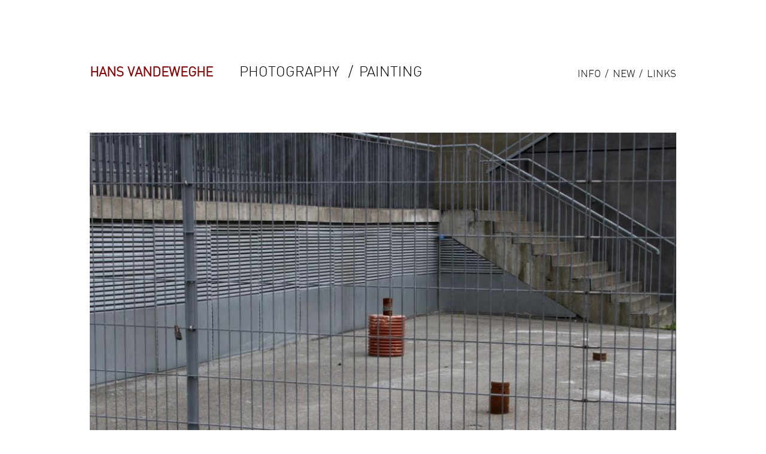

--- FILE ---
content_type: text/html; charset=utf-8
request_url: http://hansvandeweghe.be/
body_size: 28230
content:
<!DOCTYPE html>
<!--[if lt IE 7]><html class="lt-ie9 lt-ie8 lt-ie7" lang="en" dir="ltr"><![endif]-->
<!--[if IE 7]><html class="lt-ie9 lt-ie8" lang="en" dir="ltr"><![endif]-->
<!--[if IE 8]><html class="lt-ie9" lang="en" dir="ltr"><![endif]-->
<!--[if gt IE 8]><!--><html lang="en" dir="ltr" prefix="content: http://purl.org/rss/1.0/modules/content/ dc: http://purl.org/dc/terms/ foaf: http://xmlns.com/foaf/0.1/ og: http://ogp.me/ns# rdfs: http://www.w3.org/2000/01/rdf-schema# sioc: http://rdfs.org/sioc/ns# sioct: http://rdfs.org/sioc/types# skos: http://www.w3.org/2004/02/skos/core# xsd: http://www.w3.org/2001/XMLSchema#"><!--<![endif]-->
<head>
<meta charset="utf-8" />
<meta name="viewport" content="width=device-width, initial-scale=1.0, user-scalable=yes" />
<meta name="MobileOptimized" content="width" />
<meta name="description" content="Website with photographs and paintings of Hans Vandeweghe | Website met foto&#039;s en schilderijen van fotograaf Hans Vandeweghe" />
<meta name="HandheldFriendly" content="true" />
<meta name="abstract" content="Website with photographs and paintings of Hans Vandeweghe" />
<meta name="apple-mobile-web-app-capable" content="yes" />
<meta name="keywords" content="Hans Vandeweghe, photography, paintings, fotograaf, fotografie, schilderijen" />
<meta name="generator" content="Drupal 7 (http://drupal.org)" />
<link rel="canonical" href="http://hansvandeweghe.be/" />
<link rel="shortlink" href="http://hansvandeweghe.be/" />
<meta itemprop="name" content="Hans Vandeweghe" />
<title>Hans Vandeweghe | Photography and Paintings of Hans Vandewghe</title>
<style type="text/css" media="all">
@import url("http://hansvandeweghe.be/modules/system/system.base.css?r3dsyj");
@import url("http://hansvandeweghe.be/modules/system/system.menus.css?r3dsyj");
@import url("http://hansvandeweghe.be/modules/system/system.messages.css?r3dsyj");
@import url("http://hansvandeweghe.be/modules/system/system.theme.css?r3dsyj");
</style>
<style type="text/css" media="all">
@import url("http://hansvandeweghe.be/sites/all/modules/views_slideshow/views_slideshow.css?r3dsyj");
@import url("http://hansvandeweghe.be/sites/all/modules/jquery_update/replace/ui/themes/base/minified/jquery.ui.core.min.css?r3dsyj");
@import url("http://hansvandeweghe.be/sites/all/modules/jquery_update/replace/ui/themes/base/minified/jquery.ui.theme.min.css?r3dsyj");
</style>
<style type="text/css" media="all">
@import url("http://hansvandeweghe.be/sites/all/modules/date/date_repeat_field/date_repeat_field.css?r3dsyj");
@import url("http://hansvandeweghe.be/modules/field/theme/field.css?r3dsyj");
@import url("http://hansvandeweghe.be/modules/node/node.css?r3dsyj");
@import url("http://hansvandeweghe.be/modules/search/search.css?r3dsyj");
@import url("http://hansvandeweghe.be/modules/user/user.css?r3dsyj");
@import url("http://hansvandeweghe.be/sites/all/modules/extlink/css/extlink.css?r3dsyj");
@import url("http://hansvandeweghe.be/sites/all/modules/views/css/views.css?r3dsyj");
@import url("http://hansvandeweghe.be/sites/all/modules/back_to_top/css/back_to_top.css?r3dsyj");
@import url("http://hansvandeweghe.be/sites/all/modules/ckeditor/css/ckeditor.css?r3dsyj");
</style>
<style type="text/css" media="all">
@import url("http://hansvandeweghe.be/sites/all/modules/colorbox/styles/default/colorbox_style.css?r3dsyj");
@import url("http://hansvandeweghe.be/sites/all/modules/ctools/css/ctools.css?r3dsyj");
@import url("http://hansvandeweghe.be/sites/all/modules/views_slideshow/contrib/views_slideshow_cycle/views_slideshow_cycle.css?r3dsyj");
@import url("http://hansvandeweghe.be/sites/all/modules/responsive_menus/styles/responsive_menus_simple/css/responsive_menus_simple.css?r3dsyj");
</style>
<style type="text/css" media="screen">
@import url("http://hansvandeweghe.be/sites/all/themes/adaptivetheme/adaptivetheme/at_core/css/at.layout.css?r3dsyj");
@import url("http://hansvandeweghe.be/sites/all/themes/hansvandeweghe/css/global.base.css?r3dsyj");
@import url("http://hansvandeweghe.be/sites/all/themes/hansvandeweghe/css/global.styles.css?r3dsyj");
</style>
<link type="text/css" rel="stylesheet" href="http://hansvandeweghe.be/sites/default/files/adaptivetheme/hansvandeweghe_files/hansvandeweghe.responsive.layout.css?r3dsyj" media="only screen" />
<link type="text/css" rel="stylesheet" href="http://hansvandeweghe.be/sites/all/themes/hansvandeweghe/css/responsive.custom.css?r3dsyj" media="only screen" />
<link type="text/css" rel="stylesheet" href="http://hansvandeweghe.be/sites/all/themes/hansvandeweghe/css/responsive.smalltouch.portrait.css?r3dsyj" media="only screen and (max-width:320px)" />
<link type="text/css" rel="stylesheet" href="http://hansvandeweghe.be/sites/all/themes/hansvandeweghe/css/responsive.smalltouch.landscape.css?r3dsyj" media="only screen and (min-width:321px) and (max-width:580px)" />
<link type="text/css" rel="stylesheet" href="http://hansvandeweghe.be/sites/all/themes/hansvandeweghe/css/responsive.tablet.portrait.css?r3dsyj" media="only screen and (min-width:581px) and (max-width:768px)" />
<link type="text/css" rel="stylesheet" href="http://hansvandeweghe.be/sites/all/themes/hansvandeweghe/css/responsive.tablet.landscape.css?r3dsyj" media="only screen and (min-width:769px) and (max-width:1024px)" />
<link type="text/css" rel="stylesheet" href="http://hansvandeweghe.be/sites/all/themes/hansvandeweghe/css/responsive.desktop.css?r3dsyj" media="only screen and (min-width:1025px)" />
<style type="text/css" media="all">
@import url("http://hansvandeweghe.be/sites/default/files/fontyourface/font.css?r3dsyj");
@import url("http://hansvandeweghe.be/sites/default/files/fontyourface/local_fonts/DinOffcPro_Light-normal-normal/stylesheet.css?r3dsyj");
</style>

<!--[if lt IE 9]>
<style type="text/css" media="screen">
@import url("http://hansvandeweghe.be/sites/default/files/adaptivetheme/hansvandeweghe_files/hansvandeweghe.lt-ie9.layout.css?r3dsyj");
</style>
<![endif]-->
<script type="text/javascript" src="//ajax.googleapis.com/ajax/libs/jquery/1.8.3/jquery.min.js"></script>
<script type="text/javascript">
<!--//--><![CDATA[//><!--
window.jQuery || document.write("<script src='/sites/all/modules/jquery_update/replace/jquery/1.8/jquery.min.js'>\x3C/script>")
//--><!]]>
</script>
<script type="text/javascript" src="http://hansvandeweghe.be/misc/jquery-extend-3.4.0.js?v=1.8.3"></script>
<script type="text/javascript" src="http://hansvandeweghe.be/misc/jquery-html-prefilter-3.5.0-backport.js?v=1.8.3"></script>
<script type="text/javascript" src="http://hansvandeweghe.be/misc/jquery.once.js?v=1.2"></script>
<script type="text/javascript" src="http://hansvandeweghe.be/misc/drupal.js?r3dsyj"></script>
<script type="text/javascript" src="//ajax.googleapis.com/ajax/libs/jqueryui/1.10.2/jquery-ui.min.js"></script>
<script type="text/javascript">
<!--//--><![CDATA[//><!--
window.jQuery.ui || document.write("<script src='/sites/all/modules/jquery_update/replace/ui/ui/minified/jquery-ui.min.js'>\x3C/script>")
//--><!]]>
</script>
<script type="text/javascript" src="http://hansvandeweghe.be/sites/all/modules/views_slideshow/js/views_slideshow.js?v=1.0"></script>
<script type="text/javascript" src="http://hansvandeweghe.be/sites/all/modules/back_to_top/js/back_to_top.js?r3dsyj"></script>
<script type="text/javascript" src="http://hansvandeweghe.be/sites/all/libraries/colorbox/jquery.colorbox-min.js?r3dsyj"></script>
<script type="text/javascript" src="http://hansvandeweghe.be/sites/all/modules/colorbox/js/colorbox.js?r3dsyj"></script>
<script type="text/javascript" src="http://hansvandeweghe.be/sites/all/modules/colorbox/styles/default/colorbox_style.js?r3dsyj"></script>
<script type="text/javascript" src="http://hansvandeweghe.be/sites/all/libraries/jquery.cycle/jquery.cycle.all.js?r3dsyj"></script>
<script type="text/javascript" src="http://hansvandeweghe.be/sites/all/modules/views_slideshow/contrib/views_slideshow_cycle/js/views_slideshow_cycle.js?r3dsyj"></script>
<script type="text/javascript" src="http://hansvandeweghe.be/sites/all/modules/responsive_menus/styles/responsive_menus_simple/js/responsive_menus_simple.js?r3dsyj"></script>
<script type="text/javascript" src="http://hansvandeweghe.be/sites/all/modules/extlink/js/extlink.js?r3dsyj"></script>
<script type="text/javascript" src="http://hansvandeweghe.be/sites/all/themes/hansvandeweghe/scripts/varia.js?r3dsyj"></script>
<script type="text/javascript">
<!--//--><![CDATA[//><!--
jQuery.extend(Drupal.settings, {"basePath":"\/","pathPrefix":"","ajaxPageState":{"theme":"hansvandeweghe","theme_token":"68WMlmrVT166voHXjCv2XuQerT1eJV4UhEXi-NFdva8","js":{"sites\/all\/libraries\/fastclick\/fastclick.js":1,"0":1,"\/\/ajax.googleapis.com\/ajax\/libs\/jquery\/1.8.3\/jquery.min.js":1,"1":1,"misc\/jquery-extend-3.4.0.js":1,"misc\/jquery-html-prefilter-3.5.0-backport.js":1,"misc\/jquery.once.js":1,"misc\/drupal.js":1,"\/\/ajax.googleapis.com\/ajax\/libs\/jqueryui\/1.10.2\/jquery-ui.min.js":1,"2":1,"sites\/all\/modules\/views_slideshow\/js\/views_slideshow.js":1,"sites\/all\/modules\/back_to_top\/js\/back_to_top.js":1,"sites\/all\/libraries\/colorbox\/jquery.colorbox-min.js":1,"sites\/all\/modules\/colorbox\/js\/colorbox.js":1,"sites\/all\/modules\/colorbox\/styles\/default\/colorbox_style.js":1,"sites\/all\/libraries\/jquery.cycle\/jquery.cycle.all.js":1,"sites\/all\/modules\/views_slideshow\/contrib\/views_slideshow_cycle\/js\/views_slideshow_cycle.js":1,"sites\/all\/modules\/responsive_menus\/styles\/responsive_menus_simple\/js\/responsive_menus_simple.js":1,"sites\/all\/modules\/extlink\/js\/extlink.js":1,"sites\/all\/themes\/hansvandeweghe\/scripts\/varia.js":1},"css":{"modules\/system\/system.base.css":1,"modules\/system\/system.menus.css":1,"modules\/system\/system.messages.css":1,"modules\/system\/system.theme.css":1,"sites\/all\/modules\/views_slideshow\/views_slideshow.css":1,"misc\/ui\/jquery.ui.core.css":1,"misc\/ui\/jquery.ui.theme.css":1,"sites\/all\/modules\/date\/date_repeat_field\/date_repeat_field.css":1,"modules\/field\/theme\/field.css":1,"modules\/node\/node.css":1,"modules\/search\/search.css":1,"modules\/user\/user.css":1,"sites\/all\/modules\/extlink\/css\/extlink.css":1,"sites\/all\/modules\/views\/css\/views.css":1,"sites\/all\/modules\/back_to_top\/css\/back_to_top.css":1,"sites\/all\/modules\/ckeditor\/css\/ckeditor.css":1,"sites\/all\/modules\/colorbox\/styles\/default\/colorbox_style.css":1,"sites\/all\/modules\/ctools\/css\/ctools.css":1,"sites\/all\/modules\/views_slideshow\/contrib\/views_slideshow_cycle\/views_slideshow_cycle.css":1,"sites\/all\/modules\/responsive_menus\/styles\/responsive_menus_simple\/css\/responsive_menus_simple.css":1,"sites\/all\/themes\/adaptivetheme\/adaptivetheme\/at_core\/css\/at.layout.css":1,"sites\/all\/themes\/hansvandeweghe\/css\/global.base.css":1,"sites\/all\/themes\/hansvandeweghe\/css\/global.styles.css":1,"public:\/\/adaptivetheme\/hansvandeweghe_files\/hansvandeweghe.responsive.layout.css":1,"sites\/all\/themes\/hansvandeweghe\/css\/responsive.custom.css":1,"sites\/all\/themes\/hansvandeweghe\/css\/responsive.smalltouch.portrait.css":1,"sites\/all\/themes\/hansvandeweghe\/css\/responsive.smalltouch.landscape.css":1,"sites\/all\/themes\/hansvandeweghe\/css\/responsive.tablet.portrait.css":1,"sites\/all\/themes\/hansvandeweghe\/css\/responsive.tablet.landscape.css":1,"sites\/all\/themes\/hansvandeweghe\/css\/responsive.desktop.css":1,"sites\/default\/files\/fontyourface\/font.css":1,"public:\/\/fontyourface\/local_fonts\/DinOffcPro_Light-normal-normal\/stylesheet.css":1,"public:\/\/adaptivetheme\/hansvandeweghe_files\/hansvandeweghe.lt-ie9.layout.css":1}},"colorbox":{"opacity":"0.85","current":"{current} of {total}","previous":"\u00ab Prev","next":"Next \u00bb","close":"Close","maxWidth":"98%","maxHeight":"98%","fixed":true,"mobiledetect":false,"mobiledevicewidth":"480px","specificPagesDefaultValue":"admin*\nimagebrowser*\nimg_assist*\nimce*\nnode\/add\/*\nnode\/*\/edit\nprint\/*\nprintpdf\/*\nsystem\/ajax\nsystem\/ajax\/*"},"viewsSlideshow":{"frontdiashow-block_1":{"methods":{"goToSlide":["viewsSlideshowPager","viewsSlideshowSlideCounter","viewsSlideshowCycle"],"nextSlide":["viewsSlideshowPager","viewsSlideshowSlideCounter","viewsSlideshowCycle"],"pause":["viewsSlideshowControls","viewsSlideshowCycle"],"play":["viewsSlideshowControls","viewsSlideshowCycle"],"previousSlide":["viewsSlideshowPager","viewsSlideshowSlideCounter","viewsSlideshowCycle"],"transitionBegin":["viewsSlideshowPager","viewsSlideshowSlideCounter"],"transitionEnd":[]},"paused":0}},"viewsSlideshowCycle":{"#views_slideshow_cycle_main_frontdiashow-block_1":{"num_divs":13,"id_prefix":"#views_slideshow_cycle_main_","div_prefix":"#views_slideshow_cycle_div_","vss_id":"frontdiashow-block_1","effect":"fade","transition_advanced":1,"timeout":6500,"speed":400,"delay":0,"sync":1,"random":0,"pause":1,"pause_on_click":0,"play_on_hover":0,"action_advanced":1,"start_paused":0,"remember_slide":0,"remember_slide_days":1,"pause_in_middle":0,"pause_when_hidden":0,"pause_when_hidden_type":"full","amount_allowed_visible":"","nowrap":0,"pause_after_slideshow":0,"fixed_height":1,"items_per_slide":1,"wait_for_image_load":1,"wait_for_image_load_timeout":3000,"cleartype":0,"cleartypenobg":0,"advanced_options":"{}"}},"back_to_top":{"back_to_top_button_trigger":100,"back_to_top_button_text":"Back to top","#attached":{"library":[["system","ui"]]}},"responsive_menus":[{"toggler_text":"\u2630 Menu","selectors":["#main-menu","#primary-menu-bar"],"media_size":"768","media_unit":"px","absolute":"1","remove_attributes":"1","responsive_menus_style":"responsive_menus_simple"}],"urlIsAjaxTrusted":{"\/search\/node":true},"extlink":{"extTarget":0,"extClass":"ext","extLabel":"(link is external)","extImgClass":0,"extIconPlacement":"append","extSubdomains":1,"extExclude":"","extInclude":"","extCssExclude":"","extCssExplicit":"","extAlert":0,"extAlertText":"This link will take you to an external web site. We are not responsible for their content.","mailtoClass":"mailto","mailtoLabel":"(link sends e-mail)","extUseFontAwesome":false},"adaptivetheme":{"hansvandeweghe":{"layout_settings":{"bigscreen":"three-col-grail","tablet_landscape":"three-col-grail","tablet_portrait":"one-col-vert","smalltouch_landscape":"one-col-vert","smalltouch_portrait":"one-col-stack"},"media_query_settings":{"bigscreen":"only screen and (min-width:1025px)","tablet_landscape":"only screen and (min-width:769px) and (max-width:1024px)","tablet_portrait":"only screen and (min-width:581px) and (max-width:768px)","smalltouch_landscape":"only screen and (min-width:321px) and (max-width:580px)","smalltouch_portrait":"only screen and (max-width:320px)"}}}});
//--><!]]>
</script>
<!--[if lt IE 9]>
<script src="http://hansvandeweghe.be/sites/all/themes/adaptivetheme/adaptivetheme/at_core/scripts/html5.js?r3dsyj"></script>
<![endif]-->
</head>
<body class="html front not-logged-in no-sidebars page-node page-node- page-node-1 node-type-frontfoto i18n-en atr-7.x-3.x atv-7.x-3.2">
  <div id="skip-link" class="nocontent">
    <a href="#main-content" class="element-invisible element-focusable">Skip to main content</a>
  </div>
    <div id="page-wrapper">
  <div id="page" class="container page">

    <!-- !Leaderboard Region -->
    
    <header id="header" class="clearfix" role="banner">

              <!-- !Branding -->
        <div id="branding" class="branding-elements clearfix">

          
                      <!-- !Site name and Slogan -->
            <div class="h-group" id="name-and-slogan">

                              <h1 id="site-name"><a href="/" title="Home page" class="active">Hans Vandeweghe</a></h1>
              
              
            </div>
          
        </div>
      
      <!-- !Header Region -->
      
    </header>

    <!-- !Navigation -->
    <div id="menu-bar" class="nav clearfix"><nav id="block-menu-menu-rechtermenu" class="block block-menu no-title menu-wrapper menu-bar-wrapper clearfix odd first last block-count-1 block-region-menu-bar block-menu-rechtermenu"  role="navigation">  
  
  <ul class="menu clearfix"><li class="first leaf menu-depth-1 menu-item-663"><a href="/info">Info</a></li><li class="leaf menu-depth-1 menu-item-975"><a href="/new">New</a></li><li class="last leaf menu-depth-1 menu-item-665"><a href="/links">Links</a></li></ul>
  </nav></div>    <div id="primary-menu-bar" class="nav clearfix"><nav  class="primary-menu-wrapper menu-wrapper clearfix" role="navigation" aria-labelledby="primary-menu"><h2 class="element-invisible" id="primary-menu">Main menu</h2><ul class="menu primary-menu clearfix"><li class="menu-599 first"><a href="/photography">Photography</a></li><li class="menu-622 last"><a href="/painting" class="last-menu-item">Painting</a></li></ul></nav></div>    
    <!-- !Breadcrumbs -->
    
    <!-- !Messages and Help -->
        
    <!-- !Secondary Content Region -->
    
    <div id="columns" class="columns clearfix">
      <main id="content-column" class="content-column" role="main">
        <div class="content-inner">

          <!-- !Highlighted region -->
          
          <div id="main-content">

            
            <!-- !Main Content Header -->
            
            <!-- !Main Content -->
                          <div id="content" class="region">
                <div id="block-system-main" class="block block-system no-title odd first block-count-2 block-region-content block-main" >  
  
  <article id="node-1" class="node node-frontfoto article odd node-full clearfix" about="/node/1" typeof="sioc:Item foaf:Document" role="article">
  
  
  
  <div class="node-content">
      </div>

  
  
  <span property="dc:title" content="Home" class="rdf-meta element-hidden"></span></article>

  </div><div id="block-views-frontdiashow-block" class="block block-views no-title even last block-count-3 block-region-content block-frontdiashow-block" >  
  
  <div class="view view-frontdiashow view-id-frontdiashow view-display-id-block view-dom-id-6ab5435af6fd0ed953e1cc896a9df953">
        
  
  
      <div class="view-content">
      
  <div class="skin-default">
    
    <div id="views_slideshow_cycle_main_frontdiashow-block_1" class="views_slideshow_cycle_main views_slideshow_main"><div id="views_slideshow_cycle_teaser_section_frontdiashow-block_1" class="views-slideshow-cycle-main-frame views_slideshow_cycle_teaser_section">
  <div id="views_slideshow_cycle_div_frontdiashow-block_1_0" class="views-slideshow-cycle-main-frame-row views_slideshow_cycle_slide views_slideshow_slide views-row-1 views-row-first views-row-odd" >
  <div class="views-slideshow-cycle-main-frame-row-item views-row views-row-0 views-row-odd views-row-first">
    
  <div class="views-field views-field-field-frontfoto">        <div class="field-content"><img typeof="foaf:Image" class="image-style-frontfoto" src="http://hansvandeweghe.be/sites/default/files/styles/frontfoto/public/frontfotos/img_5320.jpg?itok=gFv2_tSq" width="1000" height="667" alt="" /></div>  </div></div>
</div>
<div id="views_slideshow_cycle_div_frontdiashow-block_1_1" class="views-slideshow-cycle-main-frame-row views_slideshow_cycle_slide views_slideshow_slide views-row-2 views_slideshow_cycle_hidden views-row-even" >
  <div class="views-slideshow-cycle-main-frame-row-item views-row views-row-0 views-row-odd">
    
  <div class="views-field views-field-field-frontfoto">        <div class="field-content"><img typeof="foaf:Image" class="image-style-frontfoto" src="http://hansvandeweghe.be/sites/default/files/styles/frontfoto/public/frontfotos/img_4288_2.jpg?itok=f0lZwbn_" width="1000" height="667" alt="" /></div>  </div></div>
</div>
<div id="views_slideshow_cycle_div_frontdiashow-block_1_2" class="views-slideshow-cycle-main-frame-row views_slideshow_cycle_slide views_slideshow_slide views-row-3 views_slideshow_cycle_hidden views-row-odd" >
  <div class="views-slideshow-cycle-main-frame-row-item views-row views-row-0 views-row-odd">
    
  <div class="views-field views-field-field-frontfoto">        <div class="field-content"><img typeof="foaf:Image" class="image-style-frontfoto" src="http://hansvandeweghe.be/sites/default/files/styles/frontfoto/public/frontfotos/img_6430.jpg?itok=n3YH9Wr9" width="1000" height="667" alt="" /></div>  </div></div>
</div>
<div id="views_slideshow_cycle_div_frontdiashow-block_1_3" class="views-slideshow-cycle-main-frame-row views_slideshow_cycle_slide views_slideshow_slide views-row-4 views_slideshow_cycle_hidden views-row-even" >
  <div class="views-slideshow-cycle-main-frame-row-item views-row views-row-0 views-row-odd">
    
  <div class="views-field views-field-field-frontfoto">        <div class="field-content"><img typeof="foaf:Image" class="image-style-frontfoto" src="http://hansvandeweghe.be/sites/default/files/styles/frontfoto/public/frontfotos/img_4540.jpg?itok=H9Yj8U5H" width="1000" height="667" alt="" /></div>  </div></div>
</div>
<div id="views_slideshow_cycle_div_frontdiashow-block_1_4" class="views-slideshow-cycle-main-frame-row views_slideshow_cycle_slide views_slideshow_slide views-row-5 views_slideshow_cycle_hidden views-row-odd" >
  <div class="views-slideshow-cycle-main-frame-row-item views-row views-row-0 views-row-odd">
    
  <div class="views-field views-field-field-frontfoto">        <div class="field-content"><img typeof="foaf:Image" class="image-style-frontfoto" src="http://hansvandeweghe.be/sites/default/files/styles/frontfoto/public/frontfotos/img_4456.jpg?itok=mm9VUWOA" width="1000" height="667" alt="" /></div>  </div></div>
</div>
<div id="views_slideshow_cycle_div_frontdiashow-block_1_5" class="views-slideshow-cycle-main-frame-row views_slideshow_cycle_slide views_slideshow_slide views-row-6 views_slideshow_cycle_hidden views-row-even" >
  <div class="views-slideshow-cycle-main-frame-row-item views-row views-row-0 views-row-odd">
    
  <div class="views-field views-field-field-frontfoto">        <div class="field-content"><img typeof="foaf:Image" class="image-style-frontfoto" src="http://hansvandeweghe.be/sites/default/files/styles/frontfoto/public/frontfotos/img_5648.jpg?itok=qbuu4FQn" width="1000" height="667" alt="" /></div>  </div></div>
</div>
<div id="views_slideshow_cycle_div_frontdiashow-block_1_6" class="views-slideshow-cycle-main-frame-row views_slideshow_cycle_slide views_slideshow_slide views-row-7 views_slideshow_cycle_hidden views-row-odd" >
  <div class="views-slideshow-cycle-main-frame-row-item views-row views-row-0 views-row-odd">
    
  <div class="views-field views-field-field-frontfoto">        <div class="field-content"><img typeof="foaf:Image" class="image-style-frontfoto" src="http://hansvandeweghe.be/sites/default/files/styles/frontfoto/public/frontfotos/img_5515.jpg?itok=PX2sS5OE" width="1000" height="667" alt="" /></div>  </div></div>
</div>
<div id="views_slideshow_cycle_div_frontdiashow-block_1_7" class="views-slideshow-cycle-main-frame-row views_slideshow_cycle_slide views_slideshow_slide views-row-8 views_slideshow_cycle_hidden views-row-even" >
  <div class="views-slideshow-cycle-main-frame-row-item views-row views-row-0 views-row-odd">
    
  <div class="views-field views-field-field-frontfoto">        <div class="field-content"><img typeof="foaf:Image" class="image-style-frontfoto" src="http://hansvandeweghe.be/sites/default/files/styles/frontfoto/public/frontfotos/img_4706.jpg?itok=f5wsGzGV" width="1000" height="667" alt="" /></div>  </div></div>
</div>
<div id="views_slideshow_cycle_div_frontdiashow-block_1_8" class="views-slideshow-cycle-main-frame-row views_slideshow_cycle_slide views_slideshow_slide views-row-9 views_slideshow_cycle_hidden views-row-odd" >
  <div class="views-slideshow-cycle-main-frame-row-item views-row views-row-0 views-row-odd">
    
  <div class="views-field views-field-field-frontfoto">        <div class="field-content"><img typeof="foaf:Image" class="image-style-frontfoto" src="http://hansvandeweghe.be/sites/default/files/styles/frontfoto/public/frontfotos/img_6197.jpg?itok=MnPEICHY" width="1000" height="667" alt="" /></div>  </div></div>
</div>
<div id="views_slideshow_cycle_div_frontdiashow-block_1_9" class="views-slideshow-cycle-main-frame-row views_slideshow_cycle_slide views_slideshow_slide views-row-10 views_slideshow_cycle_hidden views-row-even" >
  <div class="views-slideshow-cycle-main-frame-row-item views-row views-row-0 views-row-odd">
    
  <div class="views-field views-field-field-frontfoto">        <div class="field-content"><img typeof="foaf:Image" class="image-style-frontfoto" src="http://hansvandeweghe.be/sites/default/files/styles/frontfoto/public/frontfotos/img_6403.jpg?itok=H4pkIZud" width="1000" height="667" alt="" /></div>  </div></div>
</div>
<div id="views_slideshow_cycle_div_frontdiashow-block_1_10" class="views-slideshow-cycle-main-frame-row views_slideshow_cycle_slide views_slideshow_slide views-row-11 views_slideshow_cycle_hidden views-row-odd" >
  <div class="views-slideshow-cycle-main-frame-row-item views-row views-row-0 views-row-odd">
    
  <div class="views-field views-field-field-frontfoto">        <div class="field-content"><img typeof="foaf:Image" class="image-style-frontfoto" src="http://hansvandeweghe.be/sites/default/files/styles/frontfoto/public/frontfotos/img_4955.jpg?itok=kUQSD_Dw" width="1000" height="667" alt="" /></div>  </div></div>
</div>
<div id="views_slideshow_cycle_div_frontdiashow-block_1_11" class="views-slideshow-cycle-main-frame-row views_slideshow_cycle_slide views_slideshow_slide views-row-12 views_slideshow_cycle_hidden views-row-even" >
  <div class="views-slideshow-cycle-main-frame-row-item views-row views-row-0 views-row-odd">
    
  <div class="views-field views-field-field-frontfoto">        <div class="field-content"><img typeof="foaf:Image" class="image-style-frontfoto" src="http://hansvandeweghe.be/sites/default/files/styles/frontfoto/public/frontfotos/img_4381_2.jpg?itok=qsJyx8Fo" width="1000" height="667" alt="" /></div>  </div></div>
</div>
<div id="views_slideshow_cycle_div_frontdiashow-block_1_12" class="views-slideshow-cycle-main-frame-row views_slideshow_cycle_slide views_slideshow_slide views-row-13 views_slideshow_cycle_hidden views-row-last views-row-odd" >
  <div class="views-slideshow-cycle-main-frame-row-item views-row views-row-0 views-row-odd">
    
  <div class="views-field views-field-field-frontfoto">        <div class="field-content"><img typeof="foaf:Image" class="image-style-frontfoto" src="http://hansvandeweghe.be/sites/default/files/styles/frontfoto/public/frontfotos/_mg_2880_2_2.jpg?itok=RkJgJeJ5" width="1000" height="667" alt="" /></div>  </div></div>
</div>
</div>
</div>
      </div>
    </div>
  
  
  
  
  
  
</div>
  </div>              </div>
            
            <!-- !Feed Icons -->
            
            
          </div><!-- /end #main-content -->

          <!-- !Content Aside Region-->
          
        </div><!-- /end .content-inner -->
      </main><!-- /end #content-column -->

      <!-- !Sidebar Regions -->
            
    </div><!-- /end #columns -->

    <!-- !Tertiary Content Region -->
    
    <!-- !Footer -->
          <footer id="footer" class="clearfix" role="contentinfo">
        <div class="region region-footer"><div class="region-inner clearfix"><div id="block-block-3" class="block block-block no-title odd first block-count-4 block-region-footer block-3" ><div class="block-inner clearfix">  
  
  <div class="block-content content"><p>All content is copyright © 2016 Hans Vandeweghe</p>
</div>
  </div></div><div id="block-block-1" class="block block-block no-title even last block-count-5 block-region-footer block-1" ><div class="block-inner clearfix">  
  
  <div class="block-content content"><p><em>“ This website is dedicated to my cousin Paul Vandermoere ”</em></p>
</div>
  </div></div></div></div>              </footer>
    
  </div>
</div>
  <script type="text/javascript" src="http://hansvandeweghe.be/sites/all/libraries/fastclick/fastclick.js?r3dsyj"></script>
<script type="text/javascript">
<!--//--><![CDATA[//><!--
jQuery(document).ready(function() {
        FastClick.attach(document.body);
      });
//--><!]]>
</script>
</body>
</html>


--- FILE ---
content_type: text/css
request_url: http://hansvandeweghe.be/sites/default/files/fontyourface/font.css?r3dsyj
body_size: 91
content:
body { font-family: 'DinOffcPro-Light', Arial; font-style: normal; font-weight: lighter; }


--- FILE ---
content_type: text/css
request_url: http://hansvandeweghe.be/sites/default/files/fontyourface/local_fonts/DinOffcPro_Light-normal-normal/stylesheet.css?r3dsyj
body_size: 147
content:
@font-face {
  font-family: 'DinOffcPro-Light';
  src: url("DINOffc-Light.ttf") format("truetype");
  font-style: normal;
  font-weight: normal;
}


--- FILE ---
content_type: text/css
request_url: http://hansvandeweghe.be/sites/all/themes/hansvandeweghe/css/responsive.smalltouch.portrait.css?r3dsyj
body_size: 1815
content:
/*
 *   Important Information about this CSS File
 *
 * - Do not delete or rename this file, if you do not use it leave it blank (delete
 *   everything) and the file will be skipped when you enable Production Mode in
 *   the Global theme settings.
 *
 * - Read the _README file in this directory, it contains useful help and other information.
 */

/* Increase the default font size on small touch devices */
body {
  font-size: 100%;
}

/* =============================================================================
 *   Mobile Menu Toggle
 *   See your theme settings extensions for how to enable the menu toggle.
 *   These are example styles for the menu toggle menu, you can use these in the
 *   relevant responsive stylesheets as required. Modify to suit your design.
 * ========================================================================== */
/* The toggle link */
.at-mt .at-menu-toggle h2 {
  margin-bottom: 5px;
}

.at-mt .at-menu-toggle h2 a {
  background: #eee;
  border: 2px solid #ccc;
  padding: 2px 10px;
}

/* Menu items */
.at-mt .at-menu-toggle ul.menu li a {
  background: #eee;
  border-bottom: 1px solid #fff;
}

#branding {
    margin-top: 20px;
    margin-bottom: 50px;
    width: 100%;
    text-align: center;
}

#columns {
    margin: 50px auto auto;
    width: 100%;
}


.front #columns {
width: 100%;
}

#block-menu-menu-rechtermenu {
    float: left;
    width: 175px;
      margin:auto;
}

.view .mask, .view .content {
    height: 180px;
    left: 0;
    overflow: hidden;
    position: absolute;
    top: 0;
    width: auto;
}
.gallery-views {
    float: left;
    height: 180px;
    margin: 10px 10px 10px 0;
    overflow: hidden;
    position: relative;
    text-align: center;
    width: 320px;
}

.view-photography .views-row, .view-new .views-row {
    float: none;
}

--- FILE ---
content_type: text/css
request_url: http://hansvandeweghe.be/sites/all/themes/hansvandeweghe/css/responsive.smalltouch.landscape.css?r3dsyj
body_size: 1820
content:
/*
 *   Important Information about this CSS File
 *
 * - Do not delete or rename this file, if you do not use it leave it blank (delete
 *   everything) and the file will be skipped when you enable Production Mode in
 *   the Global theme settings.
 *
 * - Read the _README file in this directory, it contains useful help and other information.
 */

/* Increase the body font size on small touch devices */
body {
  font-size: 100%;
}

/* =============================================================================
 *   Mobile Menu Toggle
 *   See your theme settings extensions for how to enable the menu toggle.
 *   These are example styles for the menu toggle menu, you can use these in the
 *   relevant responsive stylesheets as required. Modify to suit your design.
 * ========================================================================== */
/* The toggle link */
.at-mt .at-menu-toggle h2 {
  margin-bottom: 5px;
}

.at-mt .at-menu-toggle h2 a {
  background: #eee;
  border: 2px solid #ccc;
  padding: 2px 10px;
}

/* Menu items */
.at-mt .at-menu-toggle ul.menu li a {
  background: #eee;
  border-bottom: 1px solid #fff;
}

#branding {
    margin-top: 20px;
    margin-bottom: 50px;
    width: 100%;
    text-align: center;
}

#columns {
    margin: 50px auto auto;
    width: 100%;
}


.front #columns {
width: 100%;
}

#block-menu-menu-rechtermenu {
    float: right;
    width: 50%;
      margin-right:auto;
 
}

.view .mask, .view .content {
    height: 180px;
    left: 0;
    overflow: hidden;
    position: absolute;
    top: 0;
    width: 100%;
}
.gallery-views {
    float: none;
    height: 180px;
    margin: 10px 10px 10px 0;
    overflow: hidden;
    position: relative;
    text-align: center;
    width: 320px;
}

.view-photography .views-row, 
.view-new .views-row {
    float: none;
}

--- FILE ---
content_type: text/css
request_url: http://hansvandeweghe.be/sites/all/themes/hansvandeweghe/css/responsive.tablet.portrait.css?r3dsyj
body_size: 1242
content:
/*
 *   Important Information about this CSS File
 *
 * - Do not delete or rename this file, if you do not use it leave it blank (delete
 *   everything) and the file will be skipped when you enable Production Mode in
 *   the Global theme settings.
 *
 * - Read the _README file in this directory, it contains useful help and other information.
 */

/* Increase the body font size on tablet devices */
body {
  font-size: 93.8%;
}

#primary-menu-bar {
    float: left;
    margin-bottom: 40px;
    margin-left: 240px;
    margin-top: -105px;
}

#block-menu-menu-rechtermenu {
    float: right;
    margin-top: -90px;
    margin-left:0px;
}

#branding{
	margin-top:40px;
}

.view-id-frontdiashow  img{
	border: 0;
    width: 98%;
    height: auto !important;
    }

#columns {
    margin: 50px auto auto;
    width: 100%;
}

.front #columns {
width: 100%;
}

.view .mask, .view .content {
    height: 180px;
    left: 0;
    overflow: hidden;
    position: absolute;
    top: 0;
    width: 100%;
}
.gallery-views {
    float: left;
    height: 180px;
    margin: 10px 10px 10px 0;
    overflow: hidden;
    position: relative;
    text-align: center;
    width: auto;
}

.view-photography .views-row, .view-new .views-row {
    float: none;
}

--- FILE ---
content_type: text/css
request_url: http://hansvandeweghe.be/sites/all/themes/hansvandeweghe/css/responsive.tablet.landscape.css?r3dsyj
body_size: 1450
content:
/*
 *   Important Information about this CSS File
 *
 * - Do not delete or rename this file, if you do not use it leave it blank (delete
 *   everything) and the file will be skipped when you enable Production Mode in
 *   the Global theme settings.
 *
 * - Read the _README file in this directory, it contains useful help and other information.
 */

/* Increase the body font size on tablet devices */
body {
  font-size: 93.8%;
}

.page-photography #primary-menu-bar {
    float: left;
    margin-bottom: 40px;
    margin-left: 280px;
    margin-top: -105px !important;
}

#block-menu-menu-rechtermenu {
    float: right;
    margin-top: -40px !important;
    margin-left:0px;
}

#branding{
	margin-top:40px;
}

/*.page-photography #primary-menu-bar,
.page-painting #primary-menu-bar {
float: left;
    margin-bottom: 40px;
    margin-left: 260px;
    margin-top: -106px;
}*/



.view-id-frontdiashow{
	margin-top:-40px;
	margin-left: 15%;
	margin-right: auto;
}

.view-id-frontdiashow  img{
	border: 0;
    width: auto;
    height: 475px !important;
    }
    


.view .mask, .view .content {
    height: 180px;
    left: 0;
    overflow: hidden;
    position: absolute;
    top: 0;
    width: 100%;
}
.gallery-views {
    float: left;
    height: 180px;
    margin: 10px 10px 10px 0;
    overflow: hidden;
    position: relative;
    text-align: center;
    width: 280px;
}

.view-photography .views-row, .view-new .views-row {
    float: none;
}

--- FILE ---
content_type: text/javascript
request_url: http://hansvandeweghe.be/sites/all/themes/hansvandeweghe/scripts/varia.js?r3dsyj
body_size: 89
content:
var ua = navigator.userAgent,
    event = (ua.match(/iPad/i)) ? "touchstart" : "click";

